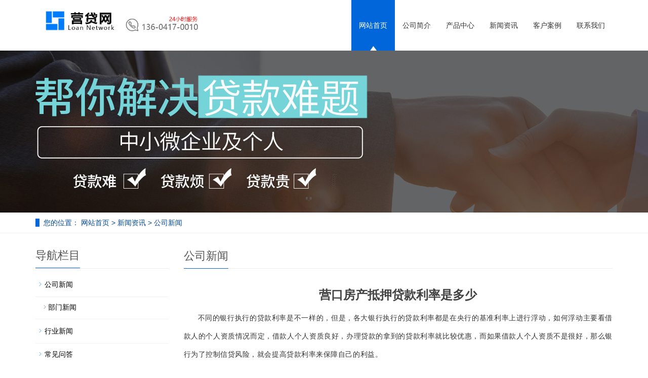

--- FILE ---
content_type: text/html; charset=utf-8
request_url: https://www.0417dk.com/new/new-15-953.html
body_size: 4423
content:
 <!DOCTYPE html>
<html lang="zh-cn">
  <head>
    <meta charset="utf-8">
    <meta http-equiv="X-UA-Compatible" content="IE=edge">
    <meta name="viewport" content="width=device-width, initial-scale=1">
    <title>营口房产抵押贷款利率是多少</title>
    <meta name="keywords" content="贷款  房产贷款" />
    <meta name="description" content="不同的银行执行的贷款利率是不一样的，但是，各大银行执行的贷款利率都是在央行的基准利率上进行浮动，如何浮动主要看借款人的个人资质情况而定，借款人个人资质良好，办理贷款的拿到的贷款利率就比较优惠，而如果借款人个人资质不是很好，那么银行为了控制信贷风险，就会提高贷款利率来保障自己的利益。" />
    <meta name="applicable-device"content="pc,mobile">
	<link href="/Public/css/bootstrap.css" rel="stylesheet">
	<link href="/Home/Tpl/default/Public/css/bxslider.css" rel="stylesheet">
	<link href="/Home/Tpl/default/Public/css/style.css" rel="stylesheet">
	<script src="/Public/js/jquery.min.js"></script>
	<script src="/Home/Tpl/default/Public/js/bxslider.min.js"></script>
	<script src="/Home/Tpl/default/Public/js/common.js"></script>
	<script src="/Public/js/bootstrap.js"></script>
	<!--[if lt IE 9]>
	  <script src="https://cdn.bootcss.com/html5shiv/3.7.2/html5shiv.min.js"></script>
	  <script src="https://cdn.bootcss.com/respond.js/1.4.2/respond.min.js"></script>
	<![endif]-->
  </head>
  <body>
  
      <header> 
      <!-- Fixed navbar -->
      <nav class="navbar navbar-default navbar-fixed-top">
            <div class="container">
                  <div class="navbar-header">
                        <button type="button" class="navbar-toggle collapsed" data-toggle="collapse" data-target="#navbar" aria-expanded="false" aria-controls="navbar">
                              <span class="sr-only">导航菜单</span>
                              <span class="icon-bar"></span>
                              <span class="icon-bar"></span>
                              <span class="icon-bar"></span>
                        </button>
                        <a href="/">
                              <img src="/Uploads/5fb32b0e56132.jpg" class="logo" alt="营口深蓝咨询有限公司"/>
                        </a>
                  </div>
                  <div id="navbar" class="navbar-collapse collapse">
                        <ul class="nav navbar-nav">
                              <li><a href="/">网站首页</a></li>

                                                            <li>
                                    <a href=" /About-us.html">公司简介</a>
                              </li><li class="dropdown">
                                    <a href="/product.html">产品中心</a>
                                    <a href="/product.html" id="app_menudown" class="dropdown-toggle" data-toggle="dropdown" role="button" aria-expanded="false">
                                          <span class="glyphicon glyphicon-menu-down btn-xs"></span>
                                    </a>
                                          <ul class="dropdown-menu nav_small" role="menu">
                                                <li>
                                                      <a href="/1.html">个人信用贷款</a>
                                                </li><li>
                                                      <a href="/2.html">营口房产抵押贷款</a>
                                                </li><li>
                                                      <a href="/3.html">营口汽车抵押贷款</a>
                                                </li><li>
                                                      <a href="/-.html">营口企业贷款</a>
                                                </li>                                          </ul>
                              </li>
                              <li class="dropdown">
                                    <a href="/new.html">新闻资讯</a>
                                    <a href="/new.html" id="app_menudown" class="dropdown-toggle" data-toggle="dropdown" role="button" aria-expanded="false">
                                          <span class="glyphicon glyphicon-menu-down btn-xs"></span>
                                    </a>
                                          <ul class="dropdown-menu nav_small" role="menu">
                                                <li>
                                                      <a href="/10.html">公司新闻</a>
                                                </li><li>
                                                      <a href="/11.html">行业新闻</a>
                                                </li><li>
                                                      <a href="/12.html">常见问答</a>
                                                </li>                                          </ul>
                              </li>
                              <li class="dropdown">
                                    <a href="/photo.html">客户案例</a>
                                    <a href="/photo.html" id="app_menudown" class="dropdown-toggle" data-toggle="dropdown" role="button" aria-expanded="false">
                                          <span class="glyphicon glyphicon-menu-down btn-xs"></span>
                                    </a>
                                          <ul class="dropdown-menu nav_small" role="menu">
                                                <li>
                                                      <a href="/15.html">最新案例</a>
                                                </li><li>
                                                      <a href="/16.html">经典案例</a>
                                                </li>                                          </ul>
                              </li>
                                                            <li>
                                    <a href="/Contact-us.html">联系我们</a>
                              </li>                        </ul>
                  </div>
            </div>
      </nav></header>
      <div class="page_bg" style="background: url(/Uploads/5fb208c6b21e3.jpg) center top no-repeat;"></div>

      <div class="bread_bg">
            <div class="container">    
                  <div class="row">
                        <div class="col-xs-12 col-sm-12 col-md-12">
                              <div class="bread_nav">
                                    <span>您的位置：</span> <a href="/">网站首页</a> &gt;
<a href="/new.html"> 新闻资讯 </a>&gt;<a href="/10.html"> 公司新闻 </a>                              </div>
                        </div>
                  </div>
            </div>
      </div>
   
      <div class="container">    
            <div class="row">

                  <!-- right -->
                  <div class="col-xs-12 col-sm-8 col-md-9" style="float:right">
                        <div class="right_head">
                              <h2><span>公司新闻</span></h2>
                        </div>
                        <div class="right_contents">
                              <h1 class="right_contents_h1">营口房产抵押贷款利率是多少</h1>
                              <p style="margin-top: 0px; margin-bottom: 0px; padding: 0px; max-width: 100%; clear: both; min-height: 1em; color: rgb(51, 51, 51); letter-spacing: 0.544px; text-align: justify; white-space: normal; border-width: 0px; border-style: initial; border-color: initial; font-family: Arial, &quot;Microsoft Yahei&quot;; line-height: 36px; text-indent: 2em; background-color: rgb(255, 255, 255); box-sizing: border-box !important; overflow-wrap: break-word !important;">不同的银行执行的贷款利率是不一样的，但是，各大银行执行的贷款利率都是在央行的基准利率上进行浮动，如何浮动主要看借款人的个人资质情况而定，借款人个人资质良好，办理贷款的拿到的贷款利率就比较优惠，而如果借款人个人资质不是很好，那么银行为了控制信贷风险，就会提高贷款利率来保障自己的利益。</p><p style="margin-top: 0px; margin-bottom: 0px; padding: 0px; max-width: 100%; clear: both; min-height: 1em; color: rgb(51, 51, 51); letter-spacing: 0.544px; text-align: justify; white-space: normal; border-width: 0px; border-style: initial; border-color: initial; font-family: Arial, &quot;Microsoft Yahei&quot;; line-height: 36px; text-indent: 2em; background-color: rgb(255, 255, 255); box-sizing: border-box !important; overflow-wrap: break-word !important;">而银行房产抵押贷款的贷款周期，往往并没有固定的指标。5-10年，乃至30-50年这都是看借款人的意愿。但是在贷款金额上，银行就会有一定的限制，一般来说是按照用于抵押房产的市场价值来确定的。</p><p style="margin-top: 0px; margin-bottom: 0px; padding: 0px; max-width: 100%; clear: both; min-height: 1em; color: rgb(51, 51, 51); letter-spacing: 0.544px; text-align: justify; white-space: normal; border-width: 0px; border-style: initial; border-color: initial; font-family: Arial, &quot;Microsoft Yahei&quot;; line-height: 36px; text-indent: 2em; background-color: rgb(255, 255, 255); box-sizing: border-box !important; overflow-wrap: break-word !important;"><br/></p><p style="margin-top: 0px; margin-bottom: 0px; padding: 0px; max-width: 100%; clear: both; min-height: 1em; color: rgb(51, 51, 51); letter-spacing: 0.544px; text-align: left; white-space: normal; border-width: 0px; border-style: initial; border-color: initial; font-family: Arial, &quot;Microsoft Yahei&quot;; line-height: 36px; text-indent: 2em; background-color: rgb(255, 255, 255); box-sizing: border-box !important; overflow-wrap: break-word !important;">&nbsp; &nbsp; &nbsp; &nbsp; &nbsp; &nbsp; &nbsp; &nbsp; &nbsp; &nbsp; &nbsp; &nbsp; &nbsp; &nbsp; &nbsp; &nbsp;&nbsp;<img src="/Uploads/image/20210426/1619406560376133.png" title="1619406560376133.png" alt="微信图片_20210425093135.png"/></p><p style="margin-top: 0px; margin-bottom: 0px; padding: 0px; max-width: 100%; clear: both; min-height: 1em; color: rgb(51, 51, 51); letter-spacing: 0.544px; text-align: justify; white-space: normal; border-width: 0px; border-style: initial; border-color: initial; font-family: Arial, &quot;Microsoft Yahei&quot;; line-height: 36px; text-indent: 2em; background-color: rgb(255, 255, 255); box-sizing: border-box !important; overflow-wrap: break-word !important;"><br/></p><p style="margin-top: 0px; margin-bottom: 0px; padding: 0px; max-width: 100%; clear: both; min-height: 1em; color: rgb(51, 51, 51); letter-spacing: 0.544px; text-align: justify; white-space: normal; border-width: 0px; border-style: initial; border-color: initial; font-family: Arial, &quot;Microsoft Yahei&quot;; line-height: 36px; text-indent: 2em; background-color: rgb(255, 255, 255); box-sizing: border-box !important; overflow-wrap: break-word !important;">一年期贷款基准利率为4.35%;一年期至三年期贷款基准利率为4.75%;三年期至五年期贷款基准利率为4.75%;五年期以上贷款基准利率为4.90%。但一般来说，商业银行都会在基准利率的基础之上，上浮一定的比例，大致为10%-30%这样一个区间。所以银行房产抵押贷款利率一般为基准利率+上浮比例。</p><p style="margin-top: 0px; margin-bottom: 0px; padding: 0px; max-width: 100%; clear: both; min-height: 1em; color: rgb(51, 51, 51); letter-spacing: 0.544px; text-align: justify; white-space: normal; border-width: 0px; border-style: initial; border-color: initial; font-family: Arial, &quot;Microsoft Yahei&quot;; line-height: 36px; text-indent: 2em; background-color: rgb(255, 255, 255); box-sizing: border-box !important; overflow-wrap: break-word !important;">想要获得更低的贷款利率，平时要注意培养自己的个人征信。这个尤为重要，平时信用卡一定要注意还款期，不要出现逾期的情况，有其他贷款一定要按时还，如果是注册的有公司，一定要注意按时报税，不要与客户发生那种违约被起诉的经济纠纷，以防被记录在案，备案到个人征信里面。</p><p style="margin-top: 0px; margin-bottom: 0px; padding: 0px; max-width: 100%; clear: both; min-height: 1em; color: rgb(51, 51, 51); letter-spacing: 0.544px; text-align: justify; white-space: normal; border-width: 0px; border-style: initial; border-color: initial; font-family: Arial, &quot;Microsoft Yahei&quot;; line-height: 36px; text-indent: 2em; background-color: rgb(255, 255, 255); box-sizing: border-box !important; overflow-wrap: break-word !important;">此外不要有过高的负债，也即是说在要做一笔抵押贷款的时候，不要同时拥有过高的其他负债，因为有其他负债，银行会判定的还款能力会弱一些，相应地风险增加，进而会提到相应的贷款利率执行。还要注意自己的银行流水，半年内的银行流水要注意，这个也是证明还款能力方面影响的贷款利率的。其他的还包括要有有效的收入证明，表明有足够的还款实力。</p><p><br/></p>                        </div>
                        <div class="point">
                            <span class="to_prev col-xs-12 col-sm-6 col-md-6">上一条：<a href="/new/new-36-305.html">营口公务员贷款</a></span>
                            <span class="to_next col-xs-12 col-sm-6 col-md-6">下一条：<a href="/new/new-98-432.html">营口各地区用钱都有什么利息？</a></span>
                        </div>
                        <div class="relevant_new"> 
                              <h3 class="left_h3"><span>相关新闻</span></h3>
                              <ul class="right_new">
                                    <li>
                                          <a href="/new/new-81-70.html" title="营口贷款在哪里可以打征信报告？">营口贷款在哪里可以打征信报告？</a>
                                          <span class="news_time">2020-11-18</span>
                                    </li><li>
                                          <a href="/new/new-91-67.html" title="营口鲅鱼圈企事业单位职工消费贷款">营口鲅鱼圈企事业单位职工消费贷款</a>
                                          <span class="news_time">2021-05-06</span>
                                    </li><li>
                                          <a href="/new/new-98-307.html" title="营口人公务员贷款知识">营口人公务员贷款知识</a>
                                          <span class="news_time">2021-04-29</span>
                                    </li><li>
                                          <a href="/new/new-90-714.html" title="营口为什么公务员能无抵押贷款？">营口为什么公务员能无抵押贷款？</a>
                                          <span class="news_time">2021-04-27</span>
                                    </li><li>
                                          <a href="/new/new-36-305.html" title="营口公务员贷款">营口公务员贷款</a>
                                          <span class="news_time">2021-04-27</span>
                                    </li>                              </ul>
                        </div>
                  </div>

                  <!-- left -->
                  <div class="col-xs-12 col-sm-4 col-md-3">
                        <h3 class="left_h3"><span>导航栏目</span></h3>
                        <div class="left_column">
                              <ul class="left_nav_ul" id="firstpane">
      <li>
            <a class="biglink" href="/10.html">公司新闻</a>
      </li>
            <ul class="left_snav_ul">
            <li><a href="/9.html">部门新闻</a></li>            </ul><li>
            <a class="biglink" href="/11.html">行业新闻</a>
      </li>
            <ul class="left_snav_ul">
                        </ul><li>
            <a class="biglink" href="/12.html">常见问答</a>
      </li>
            <ul class="left_snav_ul">
                        </ul></ul>                        </div>
                        <div class="left_news">
                              <h3 class="left_h3"><span>新闻中心</span></h3>
                              <ul class="left_news">
    <li><a href="/new/new-36-512.html" title=" 营口房屋抵押贷款：快速解决资金难题的理想选择"> 营口房屋抵押贷款：快速解决资金难</a></li><li><a href="/new/new-13-285.html" title="测试的">测试的</a></li><li><a href="/new/new-65-703.html" title="营口有社保和公积金在哪个银行可以办理贷款？">营口有社保和公积金在哪个银行可以办</a></li><li><a href="/new/new-52-893.html" title="营口房产抵押贷款流程，需要提供哪些材料？">营口房产抵押贷款流程，需要提供哪些</a></li><li><a href="/new/new-18-421.html" title="营口贷款什么贷款利息最低最合适？">营口贷款什么贷款利息最低最合适？</a></li>  </ul>                        </div>
                        <div class="left_contact">
      <h3 class="left_h3"><span>联系我们</span></h3>
      <p style="padding-top:8px;">联系人：王经理</p>
      <p>手 机：13604170010</p>
      <p>邮 箱：7239091@qq.com</p>
      <p>公 司：营口深蓝咨询有限公司</p>
      <p>地 址：辽宁省营口市渤海大街西93号</p>
</div>
                  </div>

            </div>
      </div> 

      <div class="navbar navbar-default navbar-fixed-bottom mfoot_box">
<nav style="display:block; width:100%; position:fixed; bottom:0; z-index:999;background: #FFF">
      <div class="btn-group dropup" style="float: left;width:50%; text-align:center; line-height:4em; background:#30a8fc;">
            <a href="tel:13604170010" style="color: #fff;" rel="nofollow">电话咨询</a>
      </div>
      <div style="float: left;width:50%; text-align:center; line-height:4em; background:#6c8cd5;">
            <a href="/Feedback/" style="color: #fff;" rel="nofollow">贷款申请</a>
      </div>
</nav>
</div>
<footer>
      <div class="container">    
            <div class="row">
                  <div class="col-xs-12 col-sm-3 col-md-3">
                        <img class="footer_logo" src="/Uploads/5fb0cfa0b2dae.png" alt="底部LOGO">
                        <p class="footer_logo_text">CopyRight 2013 All Right Reserved 营口贷款网 </p>
                  </div>
                  <div class="col-xs-12 col-sm-3 col-md-3 footer_contact">
                        <p>电话：13604170010</p>
                        <p>手机：13604170010</p>
                        <p>邮箱：7239091@qq.com</p>
                        <p>地址：辽宁省营口市渤海大街西93号</p>
                        <p>&nbsp;&nbsp;<a href="/sitemap.html" class="footer_sitemap" target="_blank">网站地图</a>&nbsp;<a href="https://beian.miit.gov.cn" target="_blank">辽ICP备19005536号-4</a></p>
                  </div>
                  <div class="col-xs-12 col-sm-4 col-md-4">
                        <div class="col-xs-4 col-md-4 footer_menu">
                  <p class="footer_menu_first"><a target="_blank" href="http://v3.lankecms.com/product.html">产品中心</a></p>            <p ><a target="_blank" href="http://0417dk.com/product/product-40-264.html">应急贷款</a></p>            <p ><a target="_blank" href="http://0417dk.com/product/1.html">寿险保单贷款</a></p></div>
      <div class="col-xs-4 col-md-4 footer_menu">            <p class="footer_menu_first"><a target="_blank" href="http://v3.lankecms.com/new.html">新闻中心</a></p>            <p ><a target="_blank" href="http://0417dk.com/11.html">行业新闻</a></p></div>
      <div class="col-xs-4 col-md-4 footer_menu">            <p class="footer_menu_first"><a target="_blank" href="http://v3.lankecms.com/About-us.html">公司简介</a></p>            <p ><a target="_blank" href="http://0417dk.com/Contact-us.html">联系我们</a></p></div>                  </div>
                  <div class="col-xs-12 col-sm-2 col-md-2">
                        <img class="footer_qrcode" src="/Uploads/5fb21bf08addd.jpg" alt="二维码图片">
                        <p class="footer_qrcode_text">手机二维码</p>
                  </div>
            </div>
      </div> 
</footer>



    
  </body>
</html>